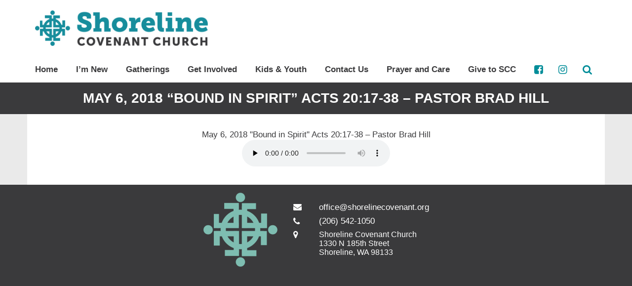

--- FILE ---
content_type: text/html; charset=UTF-8
request_url: https://shorelinecovenant.org/sermons/may-6-2018-bound-in-spirit-acts-2017-38-pastor-brad-hill/
body_size: 7479
content:
<!DOCTYPE html PUBLIC "-//W3C//DTD XHTML 1.0 Strict//EN""http://www.w3.org/TR/xhtml1/DTD/xhtml1-strict.dtd">
<html style='display:block;' xmlns="http://www.w3.org/1999/xhtml" lang="en">
<head profile="http://gmpg.org/xfn/11">
	<meta http-equiv="Content-Type" content="text/html; charset=UTF-8" />
	<meta name="viewport" content="width=device-width, initial-scale=1">
		<title>
		May 6, 2018 &quot;Bound in Spirit&quot; Acts 20:17-38 – Pastor Brad Hill - Shoreline Covenant Church | Shoreline Covenant Church	</title>
	<link rel="shortcut icon" href="https://shorelinecovenant.org/wp-content/uploads/2017/08/SCC_Icon_color_Teal.png" />
	<meta name='robots' content='index, follow, max-image-preview:large, max-snippet:-1, max-video-preview:-1' />

	<!-- This site is optimized with the Yoast SEO plugin v26.8 - https://yoast.com/product/yoast-seo-wordpress/ -->
	<link rel="canonical" href="https://shorelinecovenant.org/sermons/may-6-2018-bound-in-spirit-acts-2017-38-pastor-brad-hill/" />
	<meta property="og:locale" content="en_US" />
	<meta property="og:type" content="article" />
	<meta property="og:title" content="May 6, 2018 &quot;Bound in Spirit&quot; Acts 20:17-38 – Pastor Brad Hill - Shoreline Covenant Church" />
	<meta property="og:url" content="https://shorelinecovenant.org/sermons/may-6-2018-bound-in-spirit-acts-2017-38-pastor-brad-hill/" />
	<meta property="og:site_name" content="Shoreline Covenant Church" />
	<meta name="twitter:card" content="summary_large_image" />
	<script type="application/ld+json" class="yoast-schema-graph">{"@context":"https://schema.org","@graph":[{"@type":"WebPage","@id":"https://shorelinecovenant.org/sermons/may-6-2018-bound-in-spirit-acts-2017-38-pastor-brad-hill/","url":"https://shorelinecovenant.org/sermons/may-6-2018-bound-in-spirit-acts-2017-38-pastor-brad-hill/","name":"May 6, 2018 \"Bound in Spirit\" Acts 20:17-38 – Pastor Brad Hill - Shoreline Covenant Church","isPartOf":{"@id":"https://shorelinecovenant.org/#website"},"datePublished":"2018-05-13T17:58:25+00:00","breadcrumb":{"@id":"https://shorelinecovenant.org/sermons/may-6-2018-bound-in-spirit-acts-2017-38-pastor-brad-hill/#breadcrumb"},"inLanguage":"en","potentialAction":[{"@type":"ReadAction","target":["https://shorelinecovenant.org/sermons/may-6-2018-bound-in-spirit-acts-2017-38-pastor-brad-hill/"]}]},{"@type":"BreadcrumbList","@id":"https://shorelinecovenant.org/sermons/may-6-2018-bound-in-spirit-acts-2017-38-pastor-brad-hill/#breadcrumb","itemListElement":[{"@type":"ListItem","position":1,"name":"Home","item":"https://shorelinecovenant.org/"},{"@type":"ListItem","position":2,"name":"Sermons","item":"https://shorelinecovenant.org/sermons/"},{"@type":"ListItem","position":3,"name":"May 6, 2018 &#8220;Bound in Spirit&#8221; Acts 20:17-38 – Pastor Brad Hill"}]},{"@type":"WebSite","@id":"https://shorelinecovenant.org/#website","url":"https://shorelinecovenant.org/","name":"Shoreline Covenant Church","description":"The warmth of a family and a great choice of programs","potentialAction":[{"@type":"SearchAction","target":{"@type":"EntryPoint","urlTemplate":"https://shorelinecovenant.org/?s={search_term_string}"},"query-input":{"@type":"PropertyValueSpecification","valueRequired":true,"valueName":"search_term_string"}}],"inLanguage":"en"}]}</script>
	<!-- / Yoast SEO plugin. -->


<link rel="alternate" title="oEmbed (JSON)" type="application/json+oembed" href="https://shorelinecovenant.org/wp-json/oembed/1.0/embed?url=https%3A%2F%2Fshorelinecovenant.org%2Fsermons%2Fmay-6-2018-bound-in-spirit-acts-2017-38-pastor-brad-hill%2F" />
<link rel="alternate" title="oEmbed (XML)" type="text/xml+oembed" href="https://shorelinecovenant.org/wp-json/oembed/1.0/embed?url=https%3A%2F%2Fshorelinecovenant.org%2Fsermons%2Fmay-6-2018-bound-in-spirit-acts-2017-38-pastor-brad-hill%2F&#038;format=xml" />
<style id='wp-img-auto-sizes-contain-inline-css' type='text/css'>
img:is([sizes=auto i],[sizes^="auto," i]){contain-intrinsic-size:3000px 1500px}
/*# sourceURL=wp-img-auto-sizes-contain-inline-css */
</style>
<style id='wp-emoji-styles-inline-css' type='text/css'>

	img.wp-smiley, img.emoji {
		display: inline !important;
		border: none !important;
		box-shadow: none !important;
		height: 1em !important;
		width: 1em !important;
		margin: 0 0.07em !important;
		vertical-align: -0.1em !important;
		background: none !important;
		padding: 0 !important;
	}
/*# sourceURL=wp-emoji-styles-inline-css */
</style>
<style id='wp-block-library-inline-css' type='text/css'>
:root{--wp-block-synced-color:#7a00df;--wp-block-synced-color--rgb:122,0,223;--wp-bound-block-color:var(--wp-block-synced-color);--wp-editor-canvas-background:#ddd;--wp-admin-theme-color:#007cba;--wp-admin-theme-color--rgb:0,124,186;--wp-admin-theme-color-darker-10:#006ba1;--wp-admin-theme-color-darker-10--rgb:0,107,160.5;--wp-admin-theme-color-darker-20:#005a87;--wp-admin-theme-color-darker-20--rgb:0,90,135;--wp-admin-border-width-focus:2px}@media (min-resolution:192dpi){:root{--wp-admin-border-width-focus:1.5px}}.wp-element-button{cursor:pointer}:root .has-very-light-gray-background-color{background-color:#eee}:root .has-very-dark-gray-background-color{background-color:#313131}:root .has-very-light-gray-color{color:#eee}:root .has-very-dark-gray-color{color:#313131}:root .has-vivid-green-cyan-to-vivid-cyan-blue-gradient-background{background:linear-gradient(135deg,#00d084,#0693e3)}:root .has-purple-crush-gradient-background{background:linear-gradient(135deg,#34e2e4,#4721fb 50%,#ab1dfe)}:root .has-hazy-dawn-gradient-background{background:linear-gradient(135deg,#faaca8,#dad0ec)}:root .has-subdued-olive-gradient-background{background:linear-gradient(135deg,#fafae1,#67a671)}:root .has-atomic-cream-gradient-background{background:linear-gradient(135deg,#fdd79a,#004a59)}:root .has-nightshade-gradient-background{background:linear-gradient(135deg,#330968,#31cdcf)}:root .has-midnight-gradient-background{background:linear-gradient(135deg,#020381,#2874fc)}:root{--wp--preset--font-size--normal:16px;--wp--preset--font-size--huge:42px}.has-regular-font-size{font-size:1em}.has-larger-font-size{font-size:2.625em}.has-normal-font-size{font-size:var(--wp--preset--font-size--normal)}.has-huge-font-size{font-size:var(--wp--preset--font-size--huge)}.has-text-align-center{text-align:center}.has-text-align-left{text-align:left}.has-text-align-right{text-align:right}.has-fit-text{white-space:nowrap!important}#end-resizable-editor-section{display:none}.aligncenter{clear:both}.items-justified-left{justify-content:flex-start}.items-justified-center{justify-content:center}.items-justified-right{justify-content:flex-end}.items-justified-space-between{justify-content:space-between}.screen-reader-text{border:0;clip-path:inset(50%);height:1px;margin:-1px;overflow:hidden;padding:0;position:absolute;width:1px;word-wrap:normal!important}.screen-reader-text:focus{background-color:#ddd;clip-path:none;color:#444;display:block;font-size:1em;height:auto;left:5px;line-height:normal;padding:15px 23px 14px;text-decoration:none;top:5px;width:auto;z-index:100000}html :where(.has-border-color){border-style:solid}html :where([style*=border-top-color]){border-top-style:solid}html :where([style*=border-right-color]){border-right-style:solid}html :where([style*=border-bottom-color]){border-bottom-style:solid}html :where([style*=border-left-color]){border-left-style:solid}html :where([style*=border-width]){border-style:solid}html :where([style*=border-top-width]){border-top-style:solid}html :where([style*=border-right-width]){border-right-style:solid}html :where([style*=border-bottom-width]){border-bottom-style:solid}html :where([style*=border-left-width]){border-left-style:solid}html :where(img[class*=wp-image-]){height:auto;max-width:100%}:where(figure){margin:0 0 1em}html :where(.is-position-sticky){--wp-admin--admin-bar--position-offset:var(--wp-admin--admin-bar--height,0px)}@media screen and (max-width:600px){html :where(.is-position-sticky){--wp-admin--admin-bar--position-offset:0px}}

/*# sourceURL=wp-block-library-inline-css */
</style><style id='global-styles-inline-css' type='text/css'>
:root{--wp--preset--aspect-ratio--square: 1;--wp--preset--aspect-ratio--4-3: 4/3;--wp--preset--aspect-ratio--3-4: 3/4;--wp--preset--aspect-ratio--3-2: 3/2;--wp--preset--aspect-ratio--2-3: 2/3;--wp--preset--aspect-ratio--16-9: 16/9;--wp--preset--aspect-ratio--9-16: 9/16;--wp--preset--color--black: #000000;--wp--preset--color--cyan-bluish-gray: #abb8c3;--wp--preset--color--white: #ffffff;--wp--preset--color--pale-pink: #f78da7;--wp--preset--color--vivid-red: #cf2e2e;--wp--preset--color--luminous-vivid-orange: #ff6900;--wp--preset--color--luminous-vivid-amber: #fcb900;--wp--preset--color--light-green-cyan: #7bdcb5;--wp--preset--color--vivid-green-cyan: #00d084;--wp--preset--color--pale-cyan-blue: #8ed1fc;--wp--preset--color--vivid-cyan-blue: #0693e3;--wp--preset--color--vivid-purple: #9b51e0;--wp--preset--gradient--vivid-cyan-blue-to-vivid-purple: linear-gradient(135deg,rgb(6,147,227) 0%,rgb(155,81,224) 100%);--wp--preset--gradient--light-green-cyan-to-vivid-green-cyan: linear-gradient(135deg,rgb(122,220,180) 0%,rgb(0,208,130) 100%);--wp--preset--gradient--luminous-vivid-amber-to-luminous-vivid-orange: linear-gradient(135deg,rgb(252,185,0) 0%,rgb(255,105,0) 100%);--wp--preset--gradient--luminous-vivid-orange-to-vivid-red: linear-gradient(135deg,rgb(255,105,0) 0%,rgb(207,46,46) 100%);--wp--preset--gradient--very-light-gray-to-cyan-bluish-gray: linear-gradient(135deg,rgb(238,238,238) 0%,rgb(169,184,195) 100%);--wp--preset--gradient--cool-to-warm-spectrum: linear-gradient(135deg,rgb(74,234,220) 0%,rgb(151,120,209) 20%,rgb(207,42,186) 40%,rgb(238,44,130) 60%,rgb(251,105,98) 80%,rgb(254,248,76) 100%);--wp--preset--gradient--blush-light-purple: linear-gradient(135deg,rgb(255,206,236) 0%,rgb(152,150,240) 100%);--wp--preset--gradient--blush-bordeaux: linear-gradient(135deg,rgb(254,205,165) 0%,rgb(254,45,45) 50%,rgb(107,0,62) 100%);--wp--preset--gradient--luminous-dusk: linear-gradient(135deg,rgb(255,203,112) 0%,rgb(199,81,192) 50%,rgb(65,88,208) 100%);--wp--preset--gradient--pale-ocean: linear-gradient(135deg,rgb(255,245,203) 0%,rgb(182,227,212) 50%,rgb(51,167,181) 100%);--wp--preset--gradient--electric-grass: linear-gradient(135deg,rgb(202,248,128) 0%,rgb(113,206,126) 100%);--wp--preset--gradient--midnight: linear-gradient(135deg,rgb(2,3,129) 0%,rgb(40,116,252) 100%);--wp--preset--font-size--small: 13px;--wp--preset--font-size--medium: 20px;--wp--preset--font-size--large: 36px;--wp--preset--font-size--x-large: 42px;--wp--preset--spacing--20: 0.44rem;--wp--preset--spacing--30: 0.67rem;--wp--preset--spacing--40: 1rem;--wp--preset--spacing--50: 1.5rem;--wp--preset--spacing--60: 2.25rem;--wp--preset--spacing--70: 3.38rem;--wp--preset--spacing--80: 5.06rem;--wp--preset--shadow--natural: 6px 6px 9px rgba(0, 0, 0, 0.2);--wp--preset--shadow--deep: 12px 12px 50px rgba(0, 0, 0, 0.4);--wp--preset--shadow--sharp: 6px 6px 0px rgba(0, 0, 0, 0.2);--wp--preset--shadow--outlined: 6px 6px 0px -3px rgb(255, 255, 255), 6px 6px rgb(0, 0, 0);--wp--preset--shadow--crisp: 6px 6px 0px rgb(0, 0, 0);}:where(.is-layout-flex){gap: 0.5em;}:where(.is-layout-grid){gap: 0.5em;}body .is-layout-flex{display: flex;}.is-layout-flex{flex-wrap: wrap;align-items: center;}.is-layout-flex > :is(*, div){margin: 0;}body .is-layout-grid{display: grid;}.is-layout-grid > :is(*, div){margin: 0;}:where(.wp-block-columns.is-layout-flex){gap: 2em;}:where(.wp-block-columns.is-layout-grid){gap: 2em;}:where(.wp-block-post-template.is-layout-flex){gap: 1.25em;}:where(.wp-block-post-template.is-layout-grid){gap: 1.25em;}.has-black-color{color: var(--wp--preset--color--black) !important;}.has-cyan-bluish-gray-color{color: var(--wp--preset--color--cyan-bluish-gray) !important;}.has-white-color{color: var(--wp--preset--color--white) !important;}.has-pale-pink-color{color: var(--wp--preset--color--pale-pink) !important;}.has-vivid-red-color{color: var(--wp--preset--color--vivid-red) !important;}.has-luminous-vivid-orange-color{color: var(--wp--preset--color--luminous-vivid-orange) !important;}.has-luminous-vivid-amber-color{color: var(--wp--preset--color--luminous-vivid-amber) !important;}.has-light-green-cyan-color{color: var(--wp--preset--color--light-green-cyan) !important;}.has-vivid-green-cyan-color{color: var(--wp--preset--color--vivid-green-cyan) !important;}.has-pale-cyan-blue-color{color: var(--wp--preset--color--pale-cyan-blue) !important;}.has-vivid-cyan-blue-color{color: var(--wp--preset--color--vivid-cyan-blue) !important;}.has-vivid-purple-color{color: var(--wp--preset--color--vivid-purple) !important;}.has-black-background-color{background-color: var(--wp--preset--color--black) !important;}.has-cyan-bluish-gray-background-color{background-color: var(--wp--preset--color--cyan-bluish-gray) !important;}.has-white-background-color{background-color: var(--wp--preset--color--white) !important;}.has-pale-pink-background-color{background-color: var(--wp--preset--color--pale-pink) !important;}.has-vivid-red-background-color{background-color: var(--wp--preset--color--vivid-red) !important;}.has-luminous-vivid-orange-background-color{background-color: var(--wp--preset--color--luminous-vivid-orange) !important;}.has-luminous-vivid-amber-background-color{background-color: var(--wp--preset--color--luminous-vivid-amber) !important;}.has-light-green-cyan-background-color{background-color: var(--wp--preset--color--light-green-cyan) !important;}.has-vivid-green-cyan-background-color{background-color: var(--wp--preset--color--vivid-green-cyan) !important;}.has-pale-cyan-blue-background-color{background-color: var(--wp--preset--color--pale-cyan-blue) !important;}.has-vivid-cyan-blue-background-color{background-color: var(--wp--preset--color--vivid-cyan-blue) !important;}.has-vivid-purple-background-color{background-color: var(--wp--preset--color--vivid-purple) !important;}.has-black-border-color{border-color: var(--wp--preset--color--black) !important;}.has-cyan-bluish-gray-border-color{border-color: var(--wp--preset--color--cyan-bluish-gray) !important;}.has-white-border-color{border-color: var(--wp--preset--color--white) !important;}.has-pale-pink-border-color{border-color: var(--wp--preset--color--pale-pink) !important;}.has-vivid-red-border-color{border-color: var(--wp--preset--color--vivid-red) !important;}.has-luminous-vivid-orange-border-color{border-color: var(--wp--preset--color--luminous-vivid-orange) !important;}.has-luminous-vivid-amber-border-color{border-color: var(--wp--preset--color--luminous-vivid-amber) !important;}.has-light-green-cyan-border-color{border-color: var(--wp--preset--color--light-green-cyan) !important;}.has-vivid-green-cyan-border-color{border-color: var(--wp--preset--color--vivid-green-cyan) !important;}.has-pale-cyan-blue-border-color{border-color: var(--wp--preset--color--pale-cyan-blue) !important;}.has-vivid-cyan-blue-border-color{border-color: var(--wp--preset--color--vivid-cyan-blue) !important;}.has-vivid-purple-border-color{border-color: var(--wp--preset--color--vivid-purple) !important;}.has-vivid-cyan-blue-to-vivid-purple-gradient-background{background: var(--wp--preset--gradient--vivid-cyan-blue-to-vivid-purple) !important;}.has-light-green-cyan-to-vivid-green-cyan-gradient-background{background: var(--wp--preset--gradient--light-green-cyan-to-vivid-green-cyan) !important;}.has-luminous-vivid-amber-to-luminous-vivid-orange-gradient-background{background: var(--wp--preset--gradient--luminous-vivid-amber-to-luminous-vivid-orange) !important;}.has-luminous-vivid-orange-to-vivid-red-gradient-background{background: var(--wp--preset--gradient--luminous-vivid-orange-to-vivid-red) !important;}.has-very-light-gray-to-cyan-bluish-gray-gradient-background{background: var(--wp--preset--gradient--very-light-gray-to-cyan-bluish-gray) !important;}.has-cool-to-warm-spectrum-gradient-background{background: var(--wp--preset--gradient--cool-to-warm-spectrum) !important;}.has-blush-light-purple-gradient-background{background: var(--wp--preset--gradient--blush-light-purple) !important;}.has-blush-bordeaux-gradient-background{background: var(--wp--preset--gradient--blush-bordeaux) !important;}.has-luminous-dusk-gradient-background{background: var(--wp--preset--gradient--luminous-dusk) !important;}.has-pale-ocean-gradient-background{background: var(--wp--preset--gradient--pale-ocean) !important;}.has-electric-grass-gradient-background{background: var(--wp--preset--gradient--electric-grass) !important;}.has-midnight-gradient-background{background: var(--wp--preset--gradient--midnight) !important;}.has-small-font-size{font-size: var(--wp--preset--font-size--small) !important;}.has-medium-font-size{font-size: var(--wp--preset--font-size--medium) !important;}.has-large-font-size{font-size: var(--wp--preset--font-size--large) !important;}.has-x-large-font-size{font-size: var(--wp--preset--font-size--x-large) !important;}
/*# sourceURL=global-styles-inline-css */
</style>

<style id='classic-theme-styles-inline-css' type='text/css'>
/*! This file is auto-generated */
.wp-block-button__link{color:#fff;background-color:#32373c;border-radius:9999px;box-shadow:none;text-decoration:none;padding:calc(.667em + 2px) calc(1.333em + 2px);font-size:1.125em}.wp-block-file__button{background:#32373c;color:#fff;text-decoration:none}
/*# sourceURL=/wp-includes/css/classic-themes.min.css */
</style>
<link rel='stylesheet' id='stylesheet-css' href='https://shorelinecovenant.org/wp-content/themes/shoreline-covenant/style.css?ver=11' type='text/css' media='all' />
<script type="text/javascript" src="https://shorelinecovenant.org/wp-includes/js/jquery/jquery.min.js?ver=3.7.1" id="jquery-core-js"></script>
<script type="text/javascript" src="https://shorelinecovenant.org/wp-includes/js/jquery/jquery-migrate.min.js?ver=3.4.1" id="jquery-migrate-js"></script>
<link rel="https://api.w.org/" href="https://shorelinecovenant.org/wp-json/" /><link rel="EditURI" type="application/rsd+xml" title="RSD" href="https://shorelinecovenant.org/xmlrpc.php?rsd" />
<meta name="generator" content="WordPress 6.9" />
<link rel='shortlink' href='https://shorelinecovenant.org/?p=404' />
<link rel="icon" href="https://shorelinecovenant.org/wp-content/uploads/2017/08/SCC_Icon_color_Teal-75x75.png" sizes="32x32" />
<link rel="icon" href="https://shorelinecovenant.org/wp-content/uploads/2017/08/SCC_Icon_color_Teal-300x300.png" sizes="192x192" />
<link rel="apple-touch-icon" href="https://shorelinecovenant.org/wp-content/uploads/2017/08/SCC_Icon_color_Teal-300x300.png" />
<meta name="msapplication-TileImage" content="https://shorelinecovenant.org/wp-content/uploads/2017/08/SCC_Icon_color_Teal-300x300.png" />
	<style>
		@font-face {
			font-family: CinzelDecorative;
			src: url(https://shorelinecovenant.org/wp-content/themes/shoreline-covenant/fonts/theme/CinzelDecorative/CinzelDecorative-Regular.ttf);
			font-weight:normal;
			font-style:normal;
		}
	</style>
<link rel='stylesheet' id='featherlight-css' href='https://shorelinecovenant.org/wp-content/themes/shoreline-covenant/css/featherlight.css?ver=6.9' type='text/css' media='all' />
<link rel='stylesheet' id='featherlight-gallery-css' href='https://shorelinecovenant.org/wp-content/themes/shoreline-covenant/css/featherlight.gallery.css?ver=6.9' type='text/css' media='all' />
<link rel='stylesheet' id='font-awesome-css' href='https://shorelinecovenant.org/wp-content/themes/shoreline-covenant/css/font-awesome.min.css?ver=6.9' type='text/css' media='all' />
</head>
<body class="wp-singular sermons-template-default single single-sermons postid-404 wp-theme-shoreline-covenant">
		<div id="header-wrapper">
		<div id="header">
			<div class='container'>
				<div class="left">
					<a href="https://shorelinecovenant.org">
						<img width="768" height="156" src="https://shorelinecovenant.org/wp-content/uploads/2017/09/SCC_logo_color-768x156.png" class="logo object-fit contain" alt="" decoding="async" fetchpriority="high" srcset="https://shorelinecovenant.org/wp-content/uploads/2017/09/SCC_logo_color-768x156.png 768w, https://shorelinecovenant.org/wp-content/uploads/2017/09/SCC_logo_color-300x61.png 300w, https://shorelinecovenant.org/wp-content/uploads/2017/09/SCC_logo_color-1024x208.png 1024w, https://shorelinecovenant.org/wp-content/uploads/2017/09/SCC_logo_color-75x15.png 75w, https://shorelinecovenant.org/wp-content/uploads/2017/09/SCC_logo_color-150x30.png 150w, https://shorelinecovenant.org/wp-content/uploads/2017/09/SCC_logo_color-500x102.png 500w, https://shorelinecovenant.org/wp-content/uploads/2017/09/SCC_logo_color-1170x238.png 1170w, https://shorelinecovenant.org/wp-content/uploads/2017/09/SCC_logo_color.png 1688w" sizes="(max-width: 768px) 100vw, 768px" />					</a>
				</div>
				<div class='right'>
										<div id='head-menu'><div class="menu-main-menu-container"><ul id="menu-main-menu" class="menu"><li id="menu-item-65" class="menu-item menu-item-type-post_type menu-item-object-page menu-item-home menu-item-65"><a href="https://shorelinecovenant.org/">Home</a></li>
<li id="menu-item-1219" class="menu-item menu-item-type-post_type menu-item-object-page menu-item-has-children menu-item-1219"><a href="https://shorelinecovenant.org/getconnected/">I’m New</a>
<ul class="sub-menu">
	<li id="menu-item-2072" class="menu-item menu-item-type-post_type menu-item-object-page menu-item-2072"><a href="https://shorelinecovenant.org/who-we-are-what-we-believe/">Our Beliefs &#038; Commitments</a></li>
	<li id="menu-item-61" class="menu-item menu-item-type-post_type menu-item-object-page menu-item-61"><a href="https://shorelinecovenant.org/about-3/">Our Team</a></li>
	<li id="menu-item-823" class="menu-item menu-item-type-post_type menu-item-object-page menu-item-823"><a href="https://shorelinecovenant.org/ccfhl/">CCFHL</a></li>
</ul>
</li>
<li id="menu-item-2089" class="menu-item menu-item-type-custom menu-item-object-custom menu-item-has-children menu-item-2089"><a>Gatherings</a>
<ul class="sub-menu">
	<li id="menu-item-2088" class="menu-item menu-item-type-post_type menu-item-object-page menu-item-2088"><a href="https://shorelinecovenant.org/worship/">Sunday Mornings</a></li>
	<li id="menu-item-2087" class="menu-item menu-item-type-post_type menu-item-object-page menu-item-2087"><a href="https://shorelinecovenant.org/wednesdays-scc/">Wednesday Nights</a></li>
</ul>
</li>
<li id="menu-item-1412" class="menu-item menu-item-type-custom menu-item-object-custom menu-item-has-children menu-item-1412"><a>Get Involved</a>
<ul class="sub-menu">
	<li id="menu-item-659" class="menu-item menu-item-type-post_type menu-item-object-page menu-item-659"><a href="https://shorelinecovenant.org/connect/">Connection &#038; Discipleship</a></li>
	<li id="menu-item-658" class="menu-item menu-item-type-post_type menu-item-object-page menu-item-658"><a href="https://shorelinecovenant.org/serving/">Serving Locally &#038; Globally</a></li>
	<li id="menu-item-1320" class="menu-item menu-item-type-post_type menu-item-object-page menu-item-1320"><a href="https://shorelinecovenant.org/campcasey/">Up Coming Events, Camps and Retreats</a></li>
	<li id="menu-item-1401" class="menu-item menu-item-type-post_type menu-item-object-page menu-item-1401"><a href="https://shorelinecovenant.org/summer-camp/">Camp Scholarships</a></li>
</ul>
</li>
<li id="menu-item-427" class="menu-item menu-item-type-custom menu-item-object-custom menu-item-has-children menu-item-427"><a>Kids &#038; Youth</a>
<ul class="sub-menu">
	<li id="menu-item-63" class="menu-item menu-item-type-post_type menu-item-object-page menu-item-63"><a href="https://shorelinecovenant.org/childrens/">Kids Ministry</a></li>
	<li id="menu-item-67" class="menu-item menu-item-type-post_type menu-item-object-page menu-item-67"><a href="https://shorelinecovenant.org/youth/">Youth Ministry</a></li>
</ul>
</li>
<li id="menu-item-2742" class="menu-item menu-item-type-post_type menu-item-object-page menu-item-has-children menu-item-2742"><a href="https://shorelinecovenant.org/contact-us-2/">Contact Us</a>
<ul class="sub-menu">
	<li id="menu-item-2097" class="menu-item menu-item-type-post_type menu-item-object-page menu-item-2097"><a href="https://shorelinecovenant.org/calendar-request-form/">Calendar Request Form</a></li>
	<li id="menu-item-2098" class="menu-item menu-item-type-post_type menu-item-object-page menu-item-2098"><a href="https://shorelinecovenant.org/event-details-form/">Event Details Form</a></li>
</ul>
</li>
<li id="menu-item-1424" class="menu-item menu-item-type-post_type menu-item-object-page menu-item-1424"><a href="https://shorelinecovenant.org/care/">Prayer and Care</a></li>
<li id="menu-item-1247" class="menu-item menu-item-type-post_type menu-item-object-page menu-item-1247"><a href="https://shorelinecovenant.org/give/">Give to SCC</a></li>
<li class='extra-item facebook'><a target='_blank' href='https://www.facebook.com/shorelinecovenant/'><i class='fa fa-facebook-square' aria-hidden='true'></i></a></li><li class='extra-item instagram'><a href='https://www.instagram.com/shorelinecovenant/' target='_blank'><i class='fa fa-instagram' aria-hidden='true'></i></a></li><li class='extra-item search'><i id='search-button' class='fa fa-search' onclick="jQuery(this).parent().find('.search-form').toggle('250').find('input').focus();"></i><form action='/' class='search-form' method='get' style='display:none;' ><input type='text' name='s' placeholder='Search' /></form></li></ul></div></div>					
				</div>
			</div>
			<div class='spacer'></div>
		</div>
		<div id='header-mobile'>
			<div class='container'>
				<div class='left'>
					<a href="https://shorelinecovenant.org">
						<img width="150" height="30" src="https://shorelinecovenant.org/wp-content/uploads/2017/09/SCC_logo_color-150x30.png" class="object-fit left-center contain logo-mobile" alt="" decoding="async" srcset="https://shorelinecovenant.org/wp-content/uploads/2017/09/SCC_logo_color-150x30.png 150w, https://shorelinecovenant.org/wp-content/uploads/2017/09/SCC_logo_color-300x61.png 300w, https://shorelinecovenant.org/wp-content/uploads/2017/09/SCC_logo_color-768x156.png 768w, https://shorelinecovenant.org/wp-content/uploads/2017/09/SCC_logo_color-1024x208.png 1024w, https://shorelinecovenant.org/wp-content/uploads/2017/09/SCC_logo_color-75x15.png 75w, https://shorelinecovenant.org/wp-content/uploads/2017/09/SCC_logo_color-500x102.png 500w, https://shorelinecovenant.org/wp-content/uploads/2017/09/SCC_logo_color-1170x238.png 1170w, https://shorelinecovenant.org/wp-content/uploads/2017/09/SCC_logo_color.png 1688w" sizes="(max-width: 150px) 100vw, 150px" />					</a>
				</div>
				<div class='right'>			<div id='head-menu-mobile'>
				<div class="button"><i class="fa fa-bars" aria-hidden="true"></i><i class="fa fa-times" aria-hidden="true"></i></div>
				<div class="content">
					<div class="menu-main-menu-container"><ul id="menu-main-menu-1" class="menu"><li class="menu-item menu-item-type-post_type menu-item-object-page menu-item-home menu-item-65"><a href="https://shorelinecovenant.org/">Home</a></li>
<li class="menu-item menu-item-type-post_type menu-item-object-page menu-item-has-children menu-item-1219"><a href="https://shorelinecovenant.org/getconnected/">I’m New</a>
<ul class="sub-menu">
	<li class="menu-item menu-item-type-post_type menu-item-object-page menu-item-2072"><a href="https://shorelinecovenant.org/who-we-are-what-we-believe/">Our Beliefs &#038; Commitments</a></li>
	<li class="menu-item menu-item-type-post_type menu-item-object-page menu-item-61"><a href="https://shorelinecovenant.org/about-3/">Our Team</a></li>
	<li class="menu-item menu-item-type-post_type menu-item-object-page menu-item-823"><a href="https://shorelinecovenant.org/ccfhl/">CCFHL</a></li>
</ul>
</li>
<li class="menu-item menu-item-type-custom menu-item-object-custom menu-item-has-children menu-item-2089"><a>Gatherings</a>
<ul class="sub-menu">
	<li class="menu-item menu-item-type-post_type menu-item-object-page menu-item-2088"><a href="https://shorelinecovenant.org/worship/">Sunday Mornings</a></li>
	<li class="menu-item menu-item-type-post_type menu-item-object-page menu-item-2087"><a href="https://shorelinecovenant.org/wednesdays-scc/">Wednesday Nights</a></li>
</ul>
</li>
<li class="menu-item menu-item-type-custom menu-item-object-custom menu-item-has-children menu-item-1412"><a>Get Involved</a>
<ul class="sub-menu">
	<li class="menu-item menu-item-type-post_type menu-item-object-page menu-item-659"><a href="https://shorelinecovenant.org/connect/">Connection &#038; Discipleship</a></li>
	<li class="menu-item menu-item-type-post_type menu-item-object-page menu-item-658"><a href="https://shorelinecovenant.org/serving/">Serving Locally &#038; Globally</a></li>
	<li class="menu-item menu-item-type-post_type menu-item-object-page menu-item-1320"><a href="https://shorelinecovenant.org/campcasey/">Up Coming Events, Camps and Retreats</a></li>
	<li class="menu-item menu-item-type-post_type menu-item-object-page menu-item-1401"><a href="https://shorelinecovenant.org/summer-camp/">Camp Scholarships</a></li>
</ul>
</li>
<li class="menu-item menu-item-type-custom menu-item-object-custom menu-item-has-children menu-item-427"><a>Kids &#038; Youth</a>
<ul class="sub-menu">
	<li class="menu-item menu-item-type-post_type menu-item-object-page menu-item-63"><a href="https://shorelinecovenant.org/childrens/">Kids Ministry</a></li>
	<li class="menu-item menu-item-type-post_type menu-item-object-page menu-item-67"><a href="https://shorelinecovenant.org/youth/">Youth Ministry</a></li>
</ul>
</li>
<li class="menu-item menu-item-type-post_type menu-item-object-page menu-item-has-children menu-item-2742"><a href="https://shorelinecovenant.org/contact-us-2/">Contact Us</a>
<ul class="sub-menu">
	<li class="menu-item menu-item-type-post_type menu-item-object-page menu-item-2097"><a href="https://shorelinecovenant.org/calendar-request-form/">Calendar Request Form</a></li>
	<li class="menu-item menu-item-type-post_type menu-item-object-page menu-item-2098"><a href="https://shorelinecovenant.org/event-details-form/">Event Details Form</a></li>
</ul>
</li>
<li class="menu-item menu-item-type-post_type menu-item-object-page menu-item-1424"><a href="https://shorelinecovenant.org/care/">Prayer and Care</a></li>
<li class="menu-item menu-item-type-post_type menu-item-object-page menu-item-1247"><a href="https://shorelinecovenant.org/give/">Give to SCC</a></li>
<li class='extra-item facebook'><a target='_blank' href='https://www.facebook.com/shorelinecovenant/'><i class='fa fa-facebook-square' aria-hidden='true'></i></a></li><li class='extra-item instagram'><a href='https://www.instagram.com/shorelinecovenant/' target='_blank'><i class='fa fa-instagram' aria-hidden='true'></i></a></li><li class='extra-item search'><i id='search-button' class='fa fa-search' onclick="jQuery(this).parent().find('.search-form').toggle('250').find('input').focus();"></i><form action='/' class='search-form' method='get' style='display:none;' ><input type='text' name='s' placeholder='Search' /></form></li></ul></div>				</div>
			</div>
			</div>
			</div>
			<div class='spacer'></div>
		</div>
		<div id='fixed-point'></div>
	</div><div id="content-wrapper" class='bi-transition-in'>
	<h1 class='page-title'>May 6, 2018 &#8220;Bound in Spirit&#8221; Acts 20:17-38 – Pastor Brad Hill</h1>
	<div id="content" class="container blog">
									<div style='padding:16px;text-align:center;'><div class='audio-item'><div class='date'>May 6, 2018 "Bound in Spirit" Acts 20:17-38 – Pastor Brad Hill</div><audio controls preload="none"><source src='https://shorelinecovenant.org/wp-content/uploads/2018/05/2018.05.06_Service.mp3' type='audio/mpeg'>Your browser does not support the audio element.</audio></div></div>						</div>
</div>
		<footer id='footer'>
		<div id='footer-content'><img width="300" height="300" src="https://shorelinecovenant.org/wp-content/uploads/2017/08/SCC_Icon_color_Teal-300x300.png" class="object-fit image" alt="" decoding="async" loading="lazy" srcset="https://shorelinecovenant.org/wp-content/uploads/2017/08/SCC_Icon_color_Teal-300x300.png 300w, https://shorelinecovenant.org/wp-content/uploads/2017/08/SCC_Icon_color_Teal-150x150.png 150w, https://shorelinecovenant.org/wp-content/uploads/2017/08/SCC_Icon_color_Teal-75x75.png 75w, https://shorelinecovenant.org/wp-content/uploads/2017/08/SCC_Icon_color_Teal.png 342w" sizes="auto, (max-width: 300px) 100vw, 300px" /><div class='text'><div class='email'><a href='mailto:office@shorelinecovenant.org'><i class='fa fa-envelope'></i>office@shorelinecovenant.org</a></div><div class='phone'><i class='fa fa-phone'></i><a href='tel:+12065421050' class='phone-link'>(206) 542-1050</a></div><div class='address'><i class='fa fa-map-marker'></i><p>Shoreline Covenant Church<br />
1330 N 185th Street<br />
Shoreline, WA 98133</p>
</div></div></div>		<script type="speculationrules">
{"prefetch":[{"source":"document","where":{"and":[{"href_matches":"/*"},{"not":{"href_matches":["/wp-*.php","/wp-admin/*","/wp-content/uploads/*","/wp-content/*","/wp-content/plugins/*","/wp-content/themes/shoreline-covenant/*","/*\\?(.+)"]}},{"not":{"selector_matches":"a[rel~=\"nofollow\"]"}},{"not":{"selector_matches":".no-prefetch, .no-prefetch a"}}]},"eagerness":"conservative"}]}
</script>
<script type="text/javascript" src="https://shorelinecovenant.org/wp-content/themes/shoreline-covenant/js/jquery.waypoints.min.js?ver=4.0.0" id="waypoints-js"></script>
<script type="text/javascript" src="https://shorelinecovenant.org/wp-content/themes/shoreline-covenant/js/modernizr.js?ver=6.9" id="modernizr-js"></script>
<script type="text/javascript" id="audio-ajax-js-extra">
/* <![CDATA[ */
var bi_audio_ajax = {"ajaxurl":"https://shorelinecovenant.org/wp-admin/admin-ajax.php","security":"be1f9e64d7"};
//# sourceURL=audio-ajax-js-extra
/* ]]> */
</script>
<script type="text/javascript" src="https://shorelinecovenant.org/wp-content/themes/shoreline-covenant/js/audio_ajax.js?ver=1.0.0" id="audio-ajax-js"></script>
<script type="text/javascript" src="https://shorelinecovenant.org/wp-content/themes/shoreline-covenant/js/featherlight.js?ver=6.9" id="featherlight-js"></script>
<script type="text/javascript" src="https://shorelinecovenant.org/wp-content/themes/shoreline-covenant/js/featherlight.gallery.js?ver=6.9" id="featherlight-gallery-js"></script>
<script type="text/javascript" src="https://shorelinecovenant.org/wp-content/themes/shoreline-covenant/js/script.js?ver=0823-1" id="bi-scripts-js"></script>
<script id="wp-emoji-settings" type="application/json">
{"baseUrl":"https://s.w.org/images/core/emoji/17.0.2/72x72/","ext":".png","svgUrl":"https://s.w.org/images/core/emoji/17.0.2/svg/","svgExt":".svg","source":{"concatemoji":"https://shorelinecovenant.org/wp-includes/js/wp-emoji-release.min.js?ver=6.9"}}
</script>
<script type="module">
/* <![CDATA[ */
/*! This file is auto-generated */
const a=JSON.parse(document.getElementById("wp-emoji-settings").textContent),o=(window._wpemojiSettings=a,"wpEmojiSettingsSupports"),s=["flag","emoji"];function i(e){try{var t={supportTests:e,timestamp:(new Date).valueOf()};sessionStorage.setItem(o,JSON.stringify(t))}catch(e){}}function c(e,t,n){e.clearRect(0,0,e.canvas.width,e.canvas.height),e.fillText(t,0,0);t=new Uint32Array(e.getImageData(0,0,e.canvas.width,e.canvas.height).data);e.clearRect(0,0,e.canvas.width,e.canvas.height),e.fillText(n,0,0);const a=new Uint32Array(e.getImageData(0,0,e.canvas.width,e.canvas.height).data);return t.every((e,t)=>e===a[t])}function p(e,t){e.clearRect(0,0,e.canvas.width,e.canvas.height),e.fillText(t,0,0);var n=e.getImageData(16,16,1,1);for(let e=0;e<n.data.length;e++)if(0!==n.data[e])return!1;return!0}function u(e,t,n,a){switch(t){case"flag":return n(e,"\ud83c\udff3\ufe0f\u200d\u26a7\ufe0f","\ud83c\udff3\ufe0f\u200b\u26a7\ufe0f")?!1:!n(e,"\ud83c\udde8\ud83c\uddf6","\ud83c\udde8\u200b\ud83c\uddf6")&&!n(e,"\ud83c\udff4\udb40\udc67\udb40\udc62\udb40\udc65\udb40\udc6e\udb40\udc67\udb40\udc7f","\ud83c\udff4\u200b\udb40\udc67\u200b\udb40\udc62\u200b\udb40\udc65\u200b\udb40\udc6e\u200b\udb40\udc67\u200b\udb40\udc7f");case"emoji":return!a(e,"\ud83e\u1fac8")}return!1}function f(e,t,n,a){let r;const o=(r="undefined"!=typeof WorkerGlobalScope&&self instanceof WorkerGlobalScope?new OffscreenCanvas(300,150):document.createElement("canvas")).getContext("2d",{willReadFrequently:!0}),s=(o.textBaseline="top",o.font="600 32px Arial",{});return e.forEach(e=>{s[e]=t(o,e,n,a)}),s}function r(e){var t=document.createElement("script");t.src=e,t.defer=!0,document.head.appendChild(t)}a.supports={everything:!0,everythingExceptFlag:!0},new Promise(t=>{let n=function(){try{var e=JSON.parse(sessionStorage.getItem(o));if("object"==typeof e&&"number"==typeof e.timestamp&&(new Date).valueOf()<e.timestamp+604800&&"object"==typeof e.supportTests)return e.supportTests}catch(e){}return null}();if(!n){if("undefined"!=typeof Worker&&"undefined"!=typeof OffscreenCanvas&&"undefined"!=typeof URL&&URL.createObjectURL&&"undefined"!=typeof Blob)try{var e="postMessage("+f.toString()+"("+[JSON.stringify(s),u.toString(),c.toString(),p.toString()].join(",")+"));",a=new Blob([e],{type:"text/javascript"});const r=new Worker(URL.createObjectURL(a),{name:"wpTestEmojiSupports"});return void(r.onmessage=e=>{i(n=e.data),r.terminate(),t(n)})}catch(e){}i(n=f(s,u,c,p))}t(n)}).then(e=>{for(const n in e)a.supports[n]=e[n],a.supports.everything=a.supports.everything&&a.supports[n],"flag"!==n&&(a.supports.everythingExceptFlag=a.supports.everythingExceptFlag&&a.supports[n]);var t;a.supports.everythingExceptFlag=a.supports.everythingExceptFlag&&!a.supports.flag,a.supports.everything||((t=a.source||{}).concatemoji?r(t.concatemoji):t.wpemoji&&t.twemoji&&(r(t.twemoji),r(t.wpemoji)))});
//# sourceURL=https://shorelinecovenant.org/wp-includes/js/wp-emoji-loader.min.js
/* ]]> */
</script>
		</footer>
    </body>
</html>


--- FILE ---
content_type: text/css
request_url: https://shorelinecovenant.org/wp-content/themes/shoreline-covenant/style.css?ver=11
body_size: 3761
content:
/*
Theme Name: The Branding Iron Custom Theme
Author: Lillyan Hendershot & Timothy Hendershot
Description: A custom theme for your site by The Branding Iron.
Version: 1.0
Author URI: http://thebrandingiron.us/
License: GNU General Public License v2 or later
License URI: http://www.gnu.org/licenses/gpl-2.0.html
*/
img, iframe {
    max-width: 100%;
}

* {
    box-sizing: border-box;
}

body {
    font-family: "Century Gothic", CenturyGothic, AppleGothic, sans-serif;
    font-size: 17px;
    padding: 0;
    margin: 0;
}

a {
    text-decoration: none;
    color: inherit;
}

.container {
    max-width: 1170px;
    margin: 0 auto;
}

.loader {
    font-size: 0;
    margin: 0 auto;
    text-indent: -9999em;
    width: 30px;
    height: 30px;
    border-radius: 50%;
    background: #000000;
    background: -moz-linear-gradient(left, #000000 10%, rgba(0,0,0, 0) 42%);
    background: -webkit-linear-gradient(left, #000000 10%, rgba(0,0,0, 0) 42%);
    background: -o-linear-gradient(left, #000000 10%, rgba(0,0,0, 0) 42%);
    background: -ms-linear-gradient(left, #000000 10%, rgba(0,0,0, 0) 42%);
    background: linear-gradient(to right, #000000 10%, rgba(0,0,0, 0) 42%);
    position: relative;
    -webkit-animation: load3 1.4s infinite linear;
    animation: load3 1.4s infinite linear;
    -webkit-transform: translateZ(0);
    -ms-transform: translateZ(0);
    transform: translateZ(0);
}

.loader:before {
    width: 50%;
    height: 50%;
    background: black;
    border-radius: 100% 0 0 0;
    position: absolute;
    top: 0;
    left: 0;
    content: '';
}

.loader:after {
    background: white;
    width: 75%;
    height: 75%;
    border-radius: 50%;
    content: '';
    margin: auto;
    position: absolute;
    top: 0;
    left: 0;
    bottom: 0;
    right: 0;
}

@-webkit-keyframes load3 {
    0% {
        -webkit-transform: rotate(0deg);
        transform: rotate(0deg);
    }

    100% {
        -webkit-transform: rotate(360deg);
        transform: rotate(360deg);
    }
}

@keyframes load3 {
    0% {
        -webkit-transform: rotate(0deg);
        transform: rotate(0deg);
    }

    100% {
        -webkit-transform: rotate(360deg);
        transform: rotate(360deg);
    }
}

blockquote {
    border: none;
    quotes: "\201C""\201D""\2018""\2019";
    margin: 0;
}

blockquote *:first-child:before {
    content: open-quote;
    display: inline-block;
    vertical-align: bottom;
    font-size: 40px;
    line-height: 8px;
    font-family: "Century Gothic", CenturyGothic, AppleGothic, sans-serif;
    font-weight: bold;
    margin-right: 4px;
}

blockquote *:last-child:after {
    content: close-quote;
    display: inline-block;
    vertical-align: bottom;
    font-size: 40px;
    line-height: 8px;
    font-family: "Century Gothic", CenturyGothic, AppleGothic, sans-serif;
    font-weight: bold;
    margin-left: 4px;
}

img {
    height: auto;
}

button:active, button:focus {
    border: inherit;
    outline: inherit;
}

a, a:visited, a:hover, a:active, a:focus {
    color: inherit;
    text-decoration: none;
}

.wp-caption {
    width: 100%;
}

.wp-caption-text {
    font-size: 14px;
    margin: 0;
}

.aligncenter {
    margin-left: auto;
    margin-right: auto;
    display: block;
}

.alignleft {
    float: left;
    display: block;
    margin-right: 16px;
    margin-bottom: 16px;
}

.alignright {
    float: right;
    display: block;
    margin-left: 16px;
    margin-bottom: 16px;
}

@media all and (max-width: 600px) {
    .aligncenter, .alignleft, .alignright {
        float: none;
        display: block;
        margin-left: auto;
        margin-right: auto;
    }
}

/*transitions*/
.bi-transition-in {
    -webkit-animation: transition-in 1s 1;
    /* Safari 4+ */
    -moz-animation: transition-in 1s 1;
    /* Fx 5+ */
    -o-animation: transition-in 1s 1;
    /* Opera 12+ */
    animation: transition-in 1s 1;
    /* IE 10+, Fx 29+ */
    opacity: 1;
}

@keyframes transition-in {
    0% {
        opacity: 0;
    }

    100% {
        opacity: 1;
    }
}

/*Gallery*/
[id^=gallery].gallery {
    display: flex;
    flex-wrap: wrap;
    justify-content: center;
}

[id^=gallery].gallery .gallery-item {
    margin: 0;
}

[id^=gallery].gallery .gallery-item .object-fit {
    width: 284px;
    height: 284px;
    padding: 2px;
}

[id^=gallery].gallery br {
    display: none;
}

/*Object Fit*/
.object-fit {
    object-fit: cover;
    object-position: center;
    background-size: cover;
    background-position: center;
    background-repeat: no-repeat;
    display: inline-block;
    vertical-align: top;
}

.object-fit.contain {
    object-fit: contain;
    margin: 0 auto;
    background-size: contain;
    display: inline-block;
    vertical-align: top;
    max-width: 100%;
}

.object-fit.left-top {
    object-position: left top;
    background-position: left top;
}

.object-fit.center-top {
    object-position: center top;
    background-position: center top;
}

.object-fit.right-top {
    object-position: right top;
    background-position: right top;
}

.object-fit.left-center {
    object-position: left center;
    background-position: left center;
}

.object-fit.center-center {
    object-position: center center;
    background-position: center center;
}

.object-fit.right-center {
    object-position: right center;
    background-position: right center;
}

.object-fit.left-bottom {
    object-position: left bottom;
    background-position: left bottom;
}

.object-fit.center-bottom {
    object-position: center bottom;
    background-position: center bottom;
}

.object-fit.right-bottom {
    object-position: right bottom;
    background-position: right bottom;
}

/********
* Theme
*********/
/*Basics*/
body {
    background-color: #3A3A3C;
    color: white;
}

/*Header*/
#header-wrapper {
    background-color: white;
    color: #3a3a3c;
}

#header {
}

#header .left {
    padding: 16px;
}

#header .logo {
    width: 350px;
    height: 82px;
}

#header .logo-mobile {
    display: none;
}

#header>.container {
    display: flex;
    flex-wrap: wrap;
    align-items: flex-end;
    justify-content: space-between;
    position: relative;
}

#head-menu {
    font-weight: bold;
}

#head-menu .fa {
    color: #008d99;
    font-size: 1.2em;
    display: inline-block;
    vertical-align: middle;
}

#head-menu .menu {
    list-style: none;
    padding: 0;
    margin: 0;
}

#head-menu .menu>li {
    display: inline-block;
    vertical-align: bottom;
    position: relative;
}

#head-menu .menu>li>a {
    border-bottom: 5px solid white;
    display: block;
    padding: 16px 16px 11px 16px;
}

#head-menu .menu>li.extra-item.search {
    border-bottom: 5px solid white;
    display: inline-block;
    padding: 16px 16px 11px 16px;
    cursor: pointer;
    position: relative;
}

#head-menu .menu>li.extra-item.search form {
    position: absolute;
    top: 100%;
    left: 50%;
    transform: translateX(-50%);
    background-color: #008d99;
    padding: 8px;
    border-radius: 8px;
    z-index: 1;
}

#head-menu .menu>li.extra-item.search form input {
    padding: 8px;
    font-size: 16px;
    border: 1px solid white;
    background-color: #eaeaea;
    color: #008D99;
    ; }

#head-menu .menu>li:hover>a, #head-menu .menu>li.current-menu-parent>a, #head-menu .menu>li.current-menu-item>a {
    border-bottom: 5px solid #008D99;
}

#head-menu .sub-menu {
    position: absolute;
    z-index: 999;
    top: 100%;
    list-style: none;
    margin: 0;
    padding: 0;
    left: 50%;
    transform: translateX(-50%);
    display: none;
    min-width: 200px;
}

#head-menu .menu>li:hover .sub-menu {
    display: block;
}

#head-menu .sub-menu>li {
    background-color: #008D99;
    color: white;
}

#head-menu .sub-menu>li>a {
    display: block;
    padding: 8px 16px;
}

#head-menu .sub-menu>li.current-menu-item, #head-menu .sub-menu>li.current-menu-parent, #head-menu .sub-menu>li:hover {
    color: #008D99;
    background-color: white;
    border: 1px solid #008D99;
}

/*Mobile Header*/
#header-mobile {
    background-color: white;
}

#header-mobile>.container {
    align-items: center;
    position: relative;
    padding: 4px;
    display: flex;
    justify-content: space-between;
}

#header-mobile .left {
    padding: 0px;
}

#header-mobile .right {
    padding: 0px;
}

#header-mobile .logo-mobile {
    display: block;
    height: 50px;
    width: 200px;
}

#head-menu-mobile {
}

#head-menu-mobile .button {
    color: #008d99;
    font-size: 32px;
    margin-right: 8px;
}

#head-menu-mobile .button .fa-times {
    display: none;
}

#head-menu-mobile .button .fa-bars {
    display: block;
}

#head-menu-mobile .button.open .fa-times {
    display: block;
}

#head-menu-mobile .button.open .fa-bars {
    display: none;
}

#head-menu-mobile .content {
    position: absolute;
    left: 0;
    right: 0;
    top: 100%;
    width: 100%;
    display: none;
    z-index: 999;
    max-height: calc(100vh - 158px);
    font-weight: bold;
    overflow: auto
}

#head-menu-mobile .menu {
    list-style: none;
    margin: 0;
    padding: 0;
}

#head-menu-mobile .menu>li {
    background-color: #3a3a3c;
    color: #008d99;
}

#head-menu-mobile .menu>li>a {
    display: block;
    padding: 8px 16px;
}

#head-menu-mobile .menu>li.extra-item.search {
    display: block;
    cursor: pointer;
    position: relative;
}

#head-menu-mobile .menu>li.extra-item.search form {
    background-color: #008d99;
    padding: 8px;
}

#head-menu-mobile .menu>li.extra-item.search form input {
    padding: 8px;
    font-size: 16px;
    border: 1px solid white;
    background-color: #eaeaea;
    color: #008D99;
    width: 100%;
    text-align: center;
}

#head-menu-mobile .sub-menu {
    list-style: none;
    margin: 0;
    padding: 0;
    font-weight: normal;
}

#head-menu-mobile .sub-menu>li {
    background-color: #3a3a3c;
    color: #008d99;
}

#head-menu-mobile .sub-menu>li>a {
    display: block;
    padding: 8px 32px;
}

#head-menu-mobile li.extra-item {
    text-align: center;
    font-size: 32px;
}

#head-menu-mobile li.current-menu-item, #head-menu-mobile li.current-menu-parent, #head-menu-mobile li:hover {
    color: white;
    background-color: #008d99;
}

/*fixed*/
#header-wrapper .spacer {
    display: none;
}

#header-wrapper.fixed .spacer {
    display: block;
}

#header-wrapper.fixed #header>.container {
    position: fixed;
    left: 0;
    right: 0;
    background-color: white;
    max-width: 100%;
    align-items: center;
    z-index: 9999;
}

#header-wrapper.fixed .left {
    padding: 0px;
}

#header-wrapper.fixed #header .logo {
    height: 50px;
    width: 200px;
}

#header-wrapper.fixed #header-mobile>.container {
    position: fixed;
    left: 0;
    right: 0;
    background-color: white;
    z-index: 9999;
}

#header-mobile {
    display: none;
}

@media all and (max-width: 1170px) {
    #header {
        display:none
    }

    #header-mobile {
        display: block;
    }
}

/*content*/
#content-wrapper {
    background-color: #EAEAEA;
    color: #3a3a3c;
}

#content-wrapper h1.page-title {
    background-color: #3A3A3C;
    color: white;
    padding: 16px;
    margin: 0;
    text-align: center;
    text-transform: uppercase;
    font-size: 28px;
}

#content {
    background-color: white;
    padding: 16px 0px;
}

#content a {
    color: #F68A47;
    font-weight: bold;
}

#content p {
    padding: 0px 16px;
    text-align: justify;
    margin-top: 0px;
}

#content h1 {
    padding: 0px 16px;
    color: #008d99;
}

#content h2 {
    padding: 0px 16px;
    font-weight: normal;
    color: #008d99;
}

#content h3 {
    padding: 0px 16px;
    color: #008d99;
    margin: 0;
}

#content h4 {
    padding: 0px 16px;
    color: #008d99;
}

#content h5 {
    padding: 0px 16px;
    color: #008d99;
}

#content h6 {
    padding: 0px 16px;
    color: #008d99;
}

/*Footer*/
#footer-content {
    text-align: center;
}

#footer-content .image {
    display: inline-block;
    vertical-align: middle;
    width: 150px;
    height: 150px;
    margin: 16px;
}

#footer-content .text {
    text-align: left;
    display: inline-block;
    vertical-align: middle;
    margin: 16px
}

#footer-content .fa {
    margin-right: 32px;
    width: 20px;
}

#footer-content .email {
    display: flex;
    align-items: center;
    margin-bottom: 8px;
}

#footer-content .phone {
    display: flex;
    align-items: center;
    margin-bottom: 8px;
}

#footer-content .address {
    display: flex;
    align-items: top;
}

#footer-content .address *:not(.fa) {
    font-size: 16px;
    margin: 0;
    padding: 0;
}

/*Page Footer*/
#page-footer {
}

#page-footer>.container {
    display: flex;
    flex-wrap: wrap;
    align-items: center;
}

#page-footer .image {
    width: 400px;
    height: auto;
    flex-basis: 400px;
    flex-grow: 1;
}

#page-footer .gray {
    flex-basis: 400px;
    padding: 16px;
    flex-grow: 9999
}

#page-footer .gray h1, #page-footer .gray h2, #page-footer .gray h3, #page-footer .gray h4, #page-footer .gray h5, #page-footer .gray h6 {
    font-size: 20px;
    margin: 0;
    color: #168d9c;
}

#page-footer .teal {
    color: white;
    background-color: #7FBCB0;
    padding: 16px;
    flex-basis: 100%;
}

/*Archive*/
#bi-archive {
    display: flex;
    flex-wrap: wrap;
}

#bi-archive .featured-image {
    width: 100%;
    height: 100%;
    position: absolute;
    left: 0;
    right: 0;
    top: 0;
    bottom: 0;
}

#bi-archive .main .archive-wrapper {
    border-bottom: 2px solid #E9E9E9;
}

#bi-archive .main .archive-wrapper:last-of-type {
    border: 0;
}

#bi-archive .main .title {
    font-weight: normal;
    padding: 0;
    margin: 0;
}

#bi-archive .main .date {
    font-weight: bold;
    margin-bottom: 16px;
}

#bi-archive .main .read-more {
    display: block;
    color: #FB8654;
    font-weight: bold;
    margin-bottom: 24px;
    margin-top: 8px;
}

#bi-archive .main .page-share {
    color: #77BCAF;
    font-size: 18px;
}

#bi-archive .main .page-share a {
    color: #77BCAF;
}

#bi-archive .main .page-share .title {
    display: inline-block;
    font-weight: bold;
    text-transform: uppercase;
    margin-right: 0.5em
}

#bi-archive .sidebar .archive-wrapper {
    margin-bottom: 16px;
    padding: 16px;
}

#bi-archive .sidebar .archive-wrapper:nth-of-type(odd) {
    background-color: #E9E9E9;
}

#bi-archive .sidebar .title {
    font-weight: normal;
    padding: 0;
    margin: 0;
}

#bi-archive .sidebar .text {
}

#bi-archive .sidebar .read-more {
    display: block;
    color: #FB8654;
    font-weight: bold;
}

#bi-archive .archive-wrapper {
    display: flex;
    flex-wrap: wrap;
    align-items: center;
    position: relative;
    justify-content: space-between;
}

#bi-archive .main {
    flex-basis: 300px;
    flex-grow: 9999;
}

#bi-archive .main .left {
    flex-basis: 300px;
    flex-grow: 1;
    display: block;
    position: relative;
    padding: 16px;
    height: 300px;
    align-self: flex-start;
    margin-top: 16px;
}

#bi-archive .main .left>a {
    display: block;
    position: relative;
    width: 100%;
    height: 100%;
}

#bi-archive .main .right {
    flex-basis: 300px;
    flex-grow: 9999;
    padding: 16px;
}

#bi-archive .sidebar {
    flex-basis: 350px;
    flex-grow: 1;
}

#bi-archive .sidebar .left {
    display: block;
    flex-basis: 100px;
    position: relative;
    flex-grow: 1;
    height: 100px;
    max-height: 100%;
    width: 100px;
    align-self: flex-start;
    margin: 8px;
}

#bi-archive .sidebar .right {
    flex-basis: 100px;
    flex-grow: 9999;
}

/*Nav*/
#content-wrapper>.navigation {
    color: #77bcaf;
    text-align: center;
    padding: 8px;
    font-weight: bold;
}

#content-wrapper>.navigation .fa {
    margin: 0px 0.5em;
}

/*Music*/
#content.music-page {
    display: flex;
    flex-wrap: wrap;
}

#content.music-page>.section {
    flex-basis: 400px;
    flex-grow: 1;
}

#content.music-page h2 {
    margin-bottom: 0px;
}

#content.music-page h3 {
    color: black;
    margin-bottom: 16px;
}

#content.music-page .audio-wrapper {
    padding: 16px;
}

#content.music-page .audio-item {
    margin-bottom: 16px;
}

#content.music-page .audio-item .date {
    font-weight: bold;
}

#content.music-page .audio-item audio {
    width: 100%;
}

#content.music-page .audio-page-count {
    color: #008d99;
    font-weight: bold;
    display: inline-block;
}

#content.music-page .audio-page-count .count {
    display: inline-block;
}

#content.music-page .audio-button {
    display: inline-block;
    margin: 0px 0.5em;
    color: #008d99;
    font-weight: bold;
    cursor: pointer;
}

/*Contact Template*/
#contact-template {
    display: flex;
    flex-wrap: wrap;
    align-items: center;
}

#contact-template .left {
    flex-basis: 400px;
    flex-grow: 1;
    margin: 16px;
}

#contact-template .right {
    margin: 16px;
    flex-basis: 700px;
    flex-grow: 9999;
}

#contact-template iframe {
    min-height: 300px;
    width: 100%;
}

#contact-template .image-wrapper {
    position: relative;
    min-height: 300px;
}

#contact-template .image {
    position: absolute;
    top: 0;
    bottom: 0;
    right: 0;
    left: 0;
    width: 100%;
    height: 100%;
    z-index: 100;
}

#contact-template .contact {
}

#contact-template .contact .item-wrapper {
    display: flex;
    flex-wrap: wrap;
}

#contact-template .contact .item-wrapper .fa {
    margin-right: 0.5em;
}

#contact-template .contact .item-wrapper .title {
    min-width: 125px;
    color: #008d99;
}

#contact-template .contact .item-wrapper .text {
}

/*Our Staff*/
#our-staff {
    background-color: #EAEAEA;
    color: #3a3a3c;
}

#our-staff>.container {
    display: flex;
    flex-wrap: wrap;
    justify-content: space-around;
}

#our-staff .member {
    flex-basis: 300px;
    flex-grow: 1;
    text-align: center;
    margin: 16px;
}

#our-staff .image {
    width: 250px;
    height: 250px;
    display: inline-block;
    margin-bottom: 32px;
}

#our-staff .name {
}

#our-staff .title {
    font-style: italic;
}

#our-staff .email {
    color: #F68A47;
    word-break: break-all;
    font-weight: bold;
}

/*Home*/
#home-top {
    position: relative;
}

#home-top .image {
    height: calc(100vh - 115px);
    width: 100%;
}

#home-top .content {
    position: absolute;
    top: 16px;
    left: 0;
    right: 0;
    padding: 16px;
    width: 720px;
    max-width: 100%;
    margin: 16px auto;
}

#home-top .title {
    color: white;
    text-shadow: 2px 2px 2px gray;
}

#home-top .link {
    color: white;
    background-color: #F68A47;
    padding: 12px 16px;
    border-radius: 16px;
    margin: 8px;
    display: inline-block;
}

@media all and (max-width: 768px) {
    #home-top .image {
        min-height: 300px;
        height: 500px;
    }

    #home-top .content {
        top: 0px;
    }
}

#home-bottom {
}

#home-bottom a {
    color: #F68A47;
}

#home-bottom>.container {
    display: flex;
    flex-wrap: wrap;
    align-items: stretch;
}

#home-bottom .title-wrapper {
    background-color: #3a3a3c;
    padding: 16px;
}

#home-bottom .title-wrapper .title {
    text-transform: uppercase;
    color: white;
    display: inline-block;
    margin: 0 0.5em 0 0;
    font-size: 22px;
}

#home-bottom .title-wrapper span {
    color: #168d9c;
}

#home-bottom .title-wrapper.light {
    background-color: #7FBCB0;
    flex-basis: 100%;
    flex-grow: 0;
    align-self: flex-start;
}

#home-bottom .title-wrapper.light .title {
}

#home-bottom .title-wrapper.light span {
    color: #3a3a3c;
    ; }

#home-bottom .content h2.title {
    font-weight: normal;
    color: #008D99;
}

#home-upcomming-events {
    flex-basis: 400px;
    flex-grow: 1;
    display: flex;
    flex-direction: column;
}

#home-upcomming-events .event {
    flex-grow: 1;
    position: relative;
    display: flex;
    flex-wrap: wrap;
}

#home-upcomming-events .event:nth-of-type(3) {
    background-color: white;
}

#home-upcomming-events .image-wrapper {
    position: relative;
    min-height: 150px;
    flex-basis: 150px;
    flex-grow: 1;
}

#home-upcomming-events .featured-image {
    position: absolute;
    left: 0;
    right: 0;
    top: 0;
    bottom: 0;
    width: 100%;
    height: 100%;
}

#home-upcomming-events .content {
    flex-basis: 200px;
    flex-grow: 9999;
    padding: 16px;
}

#home-upcomming-events .content .title {
    margin-bottom: 0;
}

#home-upcomming-events .text {
    max-width: 10em;
}

#home-monthly-word {
    flex-grow: 9999;
    flex-basis: 700px;
    background-color: white;
}

#home-monthly-word .post {
    display: flex;
    flex-wrap: wrap;
}

#home-monthly-word .image-wrapper {
    flex-basis: 300px;
    flex-grow: 1;
    position: relative;
    min-height: 300px;
}

#home-monthly-word .featured-image {
    position: absolute;
    left: 0;
    right: 0;
    top: 0;
    bottom: 0;
    width: 100%;
    height: 100%;
}

#home-monthly-word .content {
    flex-basis: 400px;
    flex-grow: 9999;
    padding: 16px;
}

#home-random-image {
    flex-basis: 400px;
    flex-grow: 1;
    position: relative;
    min-height: 300px;
}

#home-random-image .image {
    width: 100%;
    height: 100%;
    position: absolute;
    left: 0;
    right: 0;
    top: 0;
    bottom: 0;
}

#home-sermons {
    flex-basis: 300px;
    flex-grow: 2;
    display: flex;
    flex-wrap: wrap;
}

#home-sermons .content {
    padding: 16px;
    align-self: flex-start;
}

#home-sermons hr {
    border: 0;
    border-top: 1px solid #7FBCB0;
    margin: 16px 0px;
}

#home-sermons .listen {
    font-size: 20px;
    color: #008D99;
    cursor: pointer;
}

#home-sermons .listen .fa {
    margin-right: 0.25em;
}

#home-give {
    flex-basis: 300px;
    flex-grow: 9999;
    background-color: white;
}

#home-give .content {
    padding: 16px;
}

#home-give .link {
    color: white;
    background-color: #F68A47;
    padding: 12px 16px;
    border-radius: 16px;
    display: block;
    max-width: 100px;
    text-align: center;
    margin: 32px auto;
}

#home-service-times *:first-child {
    margin-top: 0;
}

#home-service-times *:last-child {
    margin-bottom: 0;
}

#home-service-times h1, #home-service-times h2, #home-service-times h3 {
    text-transform: uppercase;
    color: #7fbcb0;
}

#home-service-times .container {
    padding: 16px;
    background-color: white
}


--- FILE ---
content_type: text/javascript
request_url: https://shorelinecovenant.org/wp-content/themes/shoreline-covenant/js/modernizr.js?ver=6.9
body_size: 1786
content:
/*! modernizr 3.3.1 (Custom Build) | MIT *
 * https://modernizr.com/download/?-flexbox-objectfit-setclasses !*/
!function(e,n,t){function r(e,n){return typeof e===n}function o(){var e,n,t,o,s,i,a;for(var f in C)if(C.hasOwnProperty(f)){if(e=[],n=C[f],n.name&&(e.push(n.name.toLowerCase()),n.options&&n.options.aliases&&n.options.aliases.length))for(t=0;t<n.options.aliases.length;t++)e.push(n.options.aliases[t].toLowerCase());for(o=r(n.fn,"function")?n.fn():n.fn,s=0;s<e.length;s++)i=e[s],a=i.split("."),1===a.length?Modernizr[a[0]]=o:(!Modernizr[a[0]]||Modernizr[a[0]]instanceof Boolean||(Modernizr[a[0]]=new Boolean(Modernizr[a[0]])),Modernizr[a[0]][a[1]]=o),g.push((o?"":"no-")+a.join("-"))}}function s(e){var n=_.className,t=Modernizr._config.classPrefix||"";if(w&&(n=n.baseVal),Modernizr._config.enableJSClass){var r=new RegExp("(^|\\s)"+t+"no-js(\\s|$)");n=n.replace(r,"$1"+t+"js$2")}Modernizr._config.enableClasses&&(n+=" "+t+e.join(" "+t),w?_.className.baseVal=n:_.className=n)}function i(e){return e.replace(/([a-z])-([a-z])/g,function(e,n,t){return n+t.toUpperCase()}).replace(/^-/,"")}function a(e,n){return!!~(""+e).indexOf(n)}function f(){return"function"!=typeof n.createElement?n.createElement(arguments[0]):w?n.createElementNS.call(n,"http://www.w3.org/2000/svg",arguments[0]):n.createElement.apply(n,arguments)}function l(e,n){return function(){return e.apply(n,arguments)}}function u(e,n,t){var o;for(var s in e)if(e[s]in n)return t===!1?e[s]:(o=n[e[s]],r(o,"function")?l(o,t||n):o);return!1}function p(e){return e.replace(/([A-Z])/g,function(e,n){return"-"+n.toLowerCase()}).replace(/^ms-/,"-ms-")}function d(){var e=n.body;return e||(e=f(w?"svg":"body"),e.fake=!0),e}function c(e,t,r,o){var s,i,a,l,u="modernizr",p=f("div"),c=d();if(parseInt(r,10))for(;r--;)a=f("div"),a.id=o?o[r]:u+(r+1),p.appendChild(a);return s=f("style"),s.type="text/css",s.id="s"+u,(c.fake?c:p).appendChild(s),c.appendChild(p),s.styleSheet?s.styleSheet.cssText=e:s.appendChild(n.createTextNode(e)),p.id=u,c.fake&&(c.style.background="",c.style.overflow="hidden",l=_.style.overflow,_.style.overflow="hidden",_.appendChild(c)),i=t(p,e),c.fake?(c.parentNode.removeChild(c),_.style.overflow=l,_.offsetHeight):p.parentNode.removeChild(p),!!i}function m(n,r){var o=n.length;if("CSS"in e&&"supports"in e.CSS){for(;o--;)if(e.CSS.supports(p(n[o]),r))return!0;return!1}if("CSSSupportsRule"in e){for(var s=[];o--;)s.push("("+p(n[o])+":"+r+")");return s=s.join(" or "),c("@supports ("+s+") { #modernizr { position: absolute; } }",function(e){return"absolute"==getComputedStyle(e,null).position})}return t}function v(e,n,o,s){function l(){p&&(delete z.style,delete z.modElem)}if(s=r(s,"undefined")?!1:s,!r(o,"undefined")){var u=m(e,o);if(!r(u,"undefined"))return u}for(var p,d,c,v,h,y=["modernizr","tspan","samp"];!z.style&&y.length;)p=!0,z.modElem=f(y.shift()),z.style=z.modElem.style;for(c=e.length,d=0;c>d;d++)if(v=e[d],h=z.style[v],a(v,"-")&&(v=i(v)),z.style[v]!==t){if(s||r(o,"undefined"))return l(),"pfx"==n?v:!0;try{z.style[v]=o}catch(g){}if(z.style[v]!=h)return l(),"pfx"==n?v:!0}return l(),!1}function h(e,n,t,o,s){var i=e.charAt(0).toUpperCase()+e.slice(1),a=(e+" "+b.join(i+" ")+i).split(" ");return r(n,"string")||r(n,"undefined")?v(a,n,o,s):(a=(e+" "+j.join(i+" ")+i).split(" "),u(a,n,t))}function y(e,n,r){return h(e,t,t,n,r)}var g=[],C=[],x={_version:"3.3.1",_config:{classPrefix:"",enableClasses:!0,enableJSClass:!0,usePrefixes:!0},_q:[],on:function(e,n){var t=this;setTimeout(function(){n(t[e])},0)},addTest:function(e,n,t){C.push({name:e,fn:n,options:t})},addAsyncTest:function(e){C.push({name:null,fn:e})}},Modernizr=function(){};Modernizr.prototype=x,Modernizr=new Modernizr;var _=n.documentElement,w="svg"===_.nodeName.toLowerCase(),S="Moz O ms Webkit",b=x._config.usePrefixes?S.split(" "):[];x._cssomPrefixes=b;var E=function(n){var r,o=prefixes.length,s=e.CSSRule;if("undefined"==typeof s)return t;if(!n)return!1;if(n=n.replace(/^@/,""),r=n.replace(/-/g,"_").toUpperCase()+"_RULE",r in s)return"@"+n;for(var i=0;o>i;i++){var a=prefixes[i],f=a.toUpperCase()+"_"+r;if(f in s)return"@-"+a.toLowerCase()+"-"+n}return!1};x.atRule=E;var j=x._config.usePrefixes?S.toLowerCase().split(" "):[];x._domPrefixes=j;var P={elem:f("modernizr")};Modernizr._q.push(function(){delete P.elem});var z={style:P.elem.style};Modernizr._q.unshift(function(){delete z.style}),x.testAllProps=h,x.testAllProps=y,Modernizr.addTest("flexbox",y("flexBasis","1px",!0));var N=x.prefixed=function(e,n,t){return 0===e.indexOf("@")?E(e):(-1!=e.indexOf("-")&&(e=i(e)),n?h(e,n,t):h(e,"pfx"))};Modernizr.addTest("objectfit",!!N("objectFit"),{aliases:["object-fit"]}),o(),s(g),delete x.addTest,delete x.addAsyncTest;for(var T=0;T<Modernizr._q.length;T++)Modernizr._q[T]();e.Modernizr=Modernizr}(window,document);

--- FILE ---
content_type: text/javascript
request_url: https://shorelinecovenant.org/wp-content/themes/shoreline-covenant/js/script.js?ver=0823-1
body_size: 781
content:
(function($) {	
	/*Waypoint JS*/
	$(document).ready(function () {
		if (typeof jQuery().waypoint == 'function') { 
			var target = $("#fixed-point");
			var header = $('#header-wrapper');
			target.waypoint(function(direction) {
				if (direction === 'down') {
					header.addClass('fixed');
				}
				else {
					header.removeClass('fixed');
				}
			});
		}
	});
	/*Lightbox Gallery*/
	$(document).ready(function(){
		if (typeof jQuery().featherlightGallery == 'function') {
			/*Add Object Fit Class to Gallery*/
			$("dl.gallery-item img").addClass('object-fit');
			jQuery('.gallery-icon>a').featherlightGallery();
		}
	});	
	/*Fix if no Object Fit Propery*/
	if ( ! Modernizr.objectfit ) {
		$("dl.gallery-item img").addClass('object-fit');
	  $('.object-fit').each(function () {
		var $img = $(this);
		var classes = $img.attr("class").toString();
		var imgUrl = $img.prop('src');
		if (imgUrl) {
			var replace = "<div class='"+classes+"' style='background-image:url("+imgUrl+");'></div>";
			$img.replaceWith(replace);
		}
	  });
	}
	/*Mobile Menu*/
	$(document).ready(function () {
		$("#head-menu-mobile .button").click(function() {
			$(this).siblings("#head-menu-mobile .content").slideToggle(500);
			$(this).toggleClass("open");
		});
	});
	/*Transitions*/
	window.onbeforeunload = function(){
		$('.bi-transition-in').addClass('bi-transition-out');
	}
	$(document).ready(function(){
		  /*store onbeforeunload for later use*/
		$(window).data('beforeunload',window.onbeforeunload);  
		  /*remove||re-assign onbeforeunload on hover*/
		$('a[href^="mailto"],a[href^="tel"], a[href^="sms"]')
		  .hover( 
				 function(){window.onbeforeunload=null;},
				 function(){window.onbeforeunload=$(window).data('beforeunload');}
				);
	});
	function getMaxOfArray(numArray) {
	  return Math.max.apply(null, numArray);
	}
	/*Handle Equal Classes*/
	function equalResize(){
		$('.equal').css('height', 0);
		$('.equal').css('height', '');
		$('.equal').parent().hide().show(0).css('display','');
		$('.equal').parent().each(function(){
			var heights = $(this).find('.equal').map(function(){
				return $(this).outerHeight();
			}).get();
			var max = getMaxOfArray(heights);
			$(this).find('.equal').outerHeight(max);
		})
	}
	function spacerResize(){
		spacer = $('.spacer');
		spacer.css('height', 0);
		spacer.css('height', '');
		spacer.parent().hide().show(0).css('display','');
		spacer.each(function(){
			var s = $(this);
			var p = s.parent().outerHeight();
			s.height(p);
		})
	}
	$(document).ready(function() {
		equalResize();
		spacerResize();
	});
	$(window).resize(function() {
		equalResize();
		spacerResize();
	});
	//For Tablets with no hover.
	/*$(document).ready(function(){
		$('#head-menu .menu>li>a').click(function(event){
			if($(this).parent().hasClass('menu-item-has-children')){
				event.preventDefault();
				$(this).siblings(".sub-menu").toggle();
			}
		})
	});*/
	
})( jQuery );

--- FILE ---
content_type: text/javascript
request_url: https://shorelinecovenant.org/wp-content/themes/shoreline-covenant/js/featherlight.gallery.js?ver=6.9
body_size: 1033
content:
(function($){"use strict";var warn=function(m){if(window.console&&window.console.warn){window.console.warn('FeatherlightGallery: '+m);}};if('undefined'===typeof $){return warn('Too much lightness, Featherlight needs jQuery.');}else if(!$.featherlight){return warn('Load the featherlight plugin before the gallery plugin');}var isTouchAware=('ontouchstart'in window)||window.DocumentTouch&&document instanceof DocumentTouch,jQueryConstructor=$.event&&$.event.special.swipeleft&&$,hammerConstructor=window.Hammer&&function($el){var mc=new window.Hammer.Manager($el[0]);mc.add(new window.Hammer.Swipe());return mc;},swipeAwareConstructor=isTouchAware&&(jQueryConstructor||hammerConstructor);if(isTouchAware&&!swipeAwareConstructor){warn('No compatible swipe library detected; one must be included before featherlightGallery for swipe motions to navigate the galleries.');}var callbackChain={afterClose:function(_super,event){var self=this;self.$instance.off('next.'+self.namespace+' previous.'+self.namespace);if(self._swiper){self._swiper.off('swipeleft',self._swipeleft).off('swiperight',self._swiperight);self._swiper=null;}return _super(event);},beforeOpen:function(_super,event){var self=this;self.$instance.on('next.'+self.namespace+' previous.'+self.namespace,function(event){var offset=event.type==='next'?+1:-1;self.navigateTo(self.currentNavigation()+offset);});if(swipeAwareConstructor){self._swiper=swipeAwareConstructor(self.$instance).on('swipeleft',self._swipeleft=function(){self.$instance.trigger('next');}).on('swiperight',self._swiperight=function(){self.$instance.trigger('previous');});}else{self.$instance.find('.'+self.namespace+'-content').append(self.createNavigation('previous')).append(self.createNavigation('next'));}return _super(event);},beforeContent:function(_super,event){var index=this.currentNavigation();var len=this.slides().length;this.$instance.toggleClass(this.namespace+'-first-slide',index===0).toggleClass(this.namespace+'-last-slide',index===len-1);return _super(event);},onKeyUp:function(_super,event){var dir={37:'previous',39:'next'}[event.keyCode];if(dir){this.$instance.trigger(dir);return false;}else{return _super(event);}}};function FeatherlightGallery($source,config){if(this instanceof FeatherlightGallery){$.featherlight.apply(this,arguments);this.chainCallbacks(callbackChain);}else{var flg=new FeatherlightGallery($.extend({$source:$source,$currentTarget:$source.first()},config));flg.open();return flg;}}$.featherlight.extend(FeatherlightGallery,{autoBind:'[data-featherlight-gallery]'});$.extend(FeatherlightGallery.prototype,{previousIcon:'&#9664;',nextIcon:'&#9654;',galleryFadeIn:100,galleryFadeOut:300,slides:function(){if(this.filter){return this.$source.find(this.filter);}return this.$source;},images:function(){warn('images is deprecated, please use slides instead');return this.slides();},currentNavigation:function(){return this.slides().index(this.$currentTarget);},navigateTo:function(index){var self=this,source=self.slides(),len=source.length,$inner=self.$instance.find('.'+self.namespace+'-inner');index=((index%len)+len)%len;self.$currentTarget=source.eq(index);self.beforeContent();return $.when(self.getContent(),$inner.fadeTo(self.galleryFadeOut,0.2)).always(function($newContent){self.setContent($newContent);self.afterContent();$newContent.fadeTo(self.galleryFadeIn,1);});},createNavigation:function(target){var self=this;return $('<span title="'+target+'" class="'+this.namespace+'-'+target+'"><span>'+this[target+'Icon']+'</span></span>').click(function(){$(this).trigger(target+'.'+self.namespace);});}});$.featherlightGallery=FeatherlightGallery;$.fn.featherlightGallery=function(config){return FeatherlightGallery.attach(this,config);};$(document).ready(function(){FeatherlightGallery._onReady();});}(jQuery));